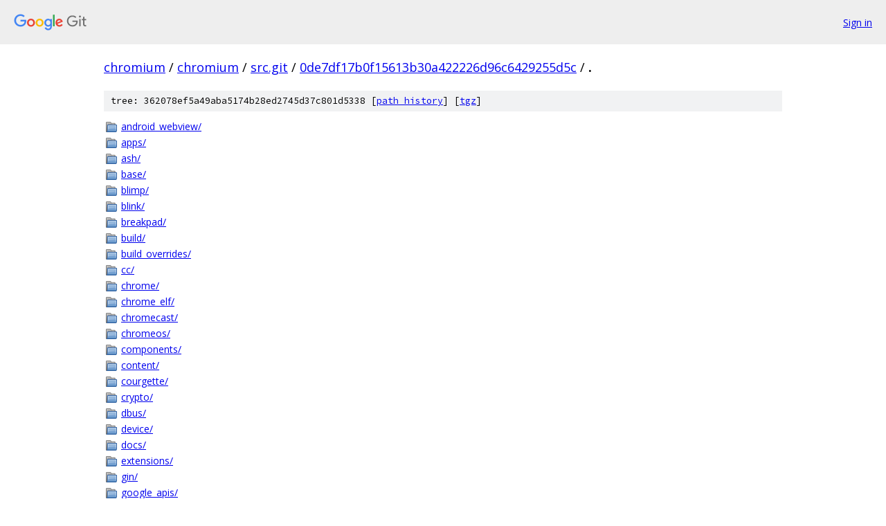

--- FILE ---
content_type: text/html; charset=utf-8
request_url: https://chromium.googlesource.com/chromium/src.git/+/0de7df17b0f15613b30a422226d96c6429255d5c/?autodive=0
body_size: 1736
content:
<!DOCTYPE html><html lang="en"><head><meta charset="utf-8"><meta name="viewport" content="width=device-width, initial-scale=1"><title>/ - chromium/src.git - Git at Google</title><link rel="stylesheet" type="text/css" href="/+static/base.css"><!-- default customHeadTagPart --></head><body class="Site"><header class="Site-header"><div class="Header"><a class="Header-image" href="/"><img src="//www.gstatic.com/images/branding/lockups/2x/lockup_git_color_108x24dp.png" width="108" height="24" alt="Google Git"></a><div class="Header-menu"> <a class="Header-menuItem" href="https://accounts.google.com/AccountChooser?faa=1&amp;continue=https://chromium.googlesource.com/login/chromium/src.git/%2B/0de7df17b0f15613b30a422226d96c6429255d5c/?autodive%3D0">Sign in</a> </div></div></header><div class="Site-content"><div class="Container "><div class="Breadcrumbs"><a class="Breadcrumbs-crumb" href="/?format=HTML">chromium</a> / <a class="Breadcrumbs-crumb" href="/chromium/">chromium</a> / <a class="Breadcrumbs-crumb" href="/chromium/src.git/">src.git</a> / <a class="Breadcrumbs-crumb" href="/chromium/src.git/+/0de7df17b0f15613b30a422226d96c6429255d5c">0de7df17b0f15613b30a422226d96c6429255d5c</a> / <span class="Breadcrumbs-crumb">.</span></div><div class="TreeDetail"><div class="u-sha1 u-monospace TreeDetail-sha1">tree: 362078ef5a49aba5174b28ed2745d37c801d5338 [<a href="/chromium/src.git/+log/0de7df17b0f15613b30a422226d96c6429255d5c/">path history</a>] <span>[<a href="/chromium/src.git/+archive/0de7df17b0f15613b30a422226d96c6429255d5c.tar.gz">tgz</a>]</span></div><ol class="FileList"><li class="FileList-item FileList-item--gitTree" title="Tree - android_webview/"><a class="FileList-itemLink" href="/chromium/src.git/+/0de7df17b0f15613b30a422226d96c6429255d5c/android_webview?autodive=0/">android_webview/</a></li><li class="FileList-item FileList-item--gitTree" title="Tree - apps/"><a class="FileList-itemLink" href="/chromium/src.git/+/0de7df17b0f15613b30a422226d96c6429255d5c/apps?autodive=0/">apps/</a></li><li class="FileList-item FileList-item--gitTree" title="Tree - ash/"><a class="FileList-itemLink" href="/chromium/src.git/+/0de7df17b0f15613b30a422226d96c6429255d5c/ash?autodive=0/">ash/</a></li><li class="FileList-item FileList-item--gitTree" title="Tree - base/"><a class="FileList-itemLink" href="/chromium/src.git/+/0de7df17b0f15613b30a422226d96c6429255d5c/base?autodive=0/">base/</a></li><li class="FileList-item FileList-item--gitTree" title="Tree - blimp/"><a class="FileList-itemLink" href="/chromium/src.git/+/0de7df17b0f15613b30a422226d96c6429255d5c/blimp?autodive=0/">blimp/</a></li><li class="FileList-item FileList-item--gitTree" title="Tree - blink/"><a class="FileList-itemLink" href="/chromium/src.git/+/0de7df17b0f15613b30a422226d96c6429255d5c/blink?autodive=0/">blink/</a></li><li class="FileList-item FileList-item--gitTree" title="Tree - breakpad/"><a class="FileList-itemLink" href="/chromium/src.git/+/0de7df17b0f15613b30a422226d96c6429255d5c/breakpad?autodive=0/">breakpad/</a></li><li class="FileList-item FileList-item--gitTree" title="Tree - build/"><a class="FileList-itemLink" href="/chromium/src.git/+/0de7df17b0f15613b30a422226d96c6429255d5c/build?autodive=0/">build/</a></li><li class="FileList-item FileList-item--gitTree" title="Tree - build_overrides/"><a class="FileList-itemLink" href="/chromium/src.git/+/0de7df17b0f15613b30a422226d96c6429255d5c/build_overrides?autodive=0/">build_overrides/</a></li><li class="FileList-item FileList-item--gitTree" title="Tree - cc/"><a class="FileList-itemLink" href="/chromium/src.git/+/0de7df17b0f15613b30a422226d96c6429255d5c/cc?autodive=0/">cc/</a></li><li class="FileList-item FileList-item--gitTree" title="Tree - chrome/"><a class="FileList-itemLink" href="/chromium/src.git/+/0de7df17b0f15613b30a422226d96c6429255d5c/chrome?autodive=0/">chrome/</a></li><li class="FileList-item FileList-item--gitTree" title="Tree - chrome_elf/"><a class="FileList-itemLink" href="/chromium/src.git/+/0de7df17b0f15613b30a422226d96c6429255d5c/chrome_elf?autodive=0/">chrome_elf/</a></li><li class="FileList-item FileList-item--gitTree" title="Tree - chromecast/"><a class="FileList-itemLink" href="/chromium/src.git/+/0de7df17b0f15613b30a422226d96c6429255d5c/chromecast?autodive=0/">chromecast/</a></li><li class="FileList-item FileList-item--gitTree" title="Tree - chromeos/"><a class="FileList-itemLink" href="/chromium/src.git/+/0de7df17b0f15613b30a422226d96c6429255d5c/chromeos?autodive=0/">chromeos/</a></li><li class="FileList-item FileList-item--gitTree" title="Tree - components/"><a class="FileList-itemLink" href="/chromium/src.git/+/0de7df17b0f15613b30a422226d96c6429255d5c/components?autodive=0/">components/</a></li><li class="FileList-item FileList-item--gitTree" title="Tree - content/"><a class="FileList-itemLink" href="/chromium/src.git/+/0de7df17b0f15613b30a422226d96c6429255d5c/content?autodive=0/">content/</a></li><li class="FileList-item FileList-item--gitTree" title="Tree - courgette/"><a class="FileList-itemLink" href="/chromium/src.git/+/0de7df17b0f15613b30a422226d96c6429255d5c/courgette?autodive=0/">courgette/</a></li><li class="FileList-item FileList-item--gitTree" title="Tree - crypto/"><a class="FileList-itemLink" href="/chromium/src.git/+/0de7df17b0f15613b30a422226d96c6429255d5c/crypto?autodive=0/">crypto/</a></li><li class="FileList-item FileList-item--gitTree" title="Tree - dbus/"><a class="FileList-itemLink" href="/chromium/src.git/+/0de7df17b0f15613b30a422226d96c6429255d5c/dbus?autodive=0/">dbus/</a></li><li class="FileList-item FileList-item--gitTree" title="Tree - device/"><a class="FileList-itemLink" href="/chromium/src.git/+/0de7df17b0f15613b30a422226d96c6429255d5c/device?autodive=0/">device/</a></li><li class="FileList-item FileList-item--gitTree" title="Tree - docs/"><a class="FileList-itemLink" href="/chromium/src.git/+/0de7df17b0f15613b30a422226d96c6429255d5c/docs?autodive=0/">docs/</a></li><li class="FileList-item FileList-item--gitTree" title="Tree - extensions/"><a class="FileList-itemLink" href="/chromium/src.git/+/0de7df17b0f15613b30a422226d96c6429255d5c/extensions?autodive=0/">extensions/</a></li><li class="FileList-item FileList-item--gitTree" title="Tree - gin/"><a class="FileList-itemLink" href="/chromium/src.git/+/0de7df17b0f15613b30a422226d96c6429255d5c/gin?autodive=0/">gin/</a></li><li class="FileList-item FileList-item--gitTree" title="Tree - google_apis/"><a class="FileList-itemLink" href="/chromium/src.git/+/0de7df17b0f15613b30a422226d96c6429255d5c/google_apis?autodive=0/">google_apis/</a></li><li class="FileList-item FileList-item--gitTree" title="Tree - google_update/"><a class="FileList-itemLink" href="/chromium/src.git/+/0de7df17b0f15613b30a422226d96c6429255d5c/google_update?autodive=0/">google_update/</a></li><li class="FileList-item FileList-item--gitTree" title="Tree - gpu/"><a class="FileList-itemLink" href="/chromium/src.git/+/0de7df17b0f15613b30a422226d96c6429255d5c/gpu?autodive=0/">gpu/</a></li><li class="FileList-item FileList-item--gitTree" title="Tree - headless/"><a class="FileList-itemLink" href="/chromium/src.git/+/0de7df17b0f15613b30a422226d96c6429255d5c/headless?autodive=0/">headless/</a></li><li class="FileList-item FileList-item--gitTree" title="Tree - infra/"><a class="FileList-itemLink" href="/chromium/src.git/+/0de7df17b0f15613b30a422226d96c6429255d5c/infra?autodive=0/">infra/</a></li><li class="FileList-item FileList-item--gitTree" title="Tree - ios/"><a class="FileList-itemLink" href="/chromium/src.git/+/0de7df17b0f15613b30a422226d96c6429255d5c/ios?autodive=0/">ios/</a></li><li class="FileList-item FileList-item--gitTree" title="Tree - ipc/"><a class="FileList-itemLink" href="/chromium/src.git/+/0de7df17b0f15613b30a422226d96c6429255d5c/ipc?autodive=0/">ipc/</a></li><li class="FileList-item FileList-item--gitTree" title="Tree - jingle/"><a class="FileList-itemLink" href="/chromium/src.git/+/0de7df17b0f15613b30a422226d96c6429255d5c/jingle?autodive=0/">jingle/</a></li><li class="FileList-item FileList-item--gitTree" title="Tree - mash/"><a class="FileList-itemLink" href="/chromium/src.git/+/0de7df17b0f15613b30a422226d96c6429255d5c/mash?autodive=0/">mash/</a></li><li class="FileList-item FileList-item--gitTree" title="Tree - media/"><a class="FileList-itemLink" href="/chromium/src.git/+/0de7df17b0f15613b30a422226d96c6429255d5c/media?autodive=0/">media/</a></li><li class="FileList-item FileList-item--gitTree" title="Tree - mojo/"><a class="FileList-itemLink" href="/chromium/src.git/+/0de7df17b0f15613b30a422226d96c6429255d5c/mojo?autodive=0/">mojo/</a></li><li class="FileList-item FileList-item--gitTree" title="Tree - native_client_sdk/"><a class="FileList-itemLink" href="/chromium/src.git/+/0de7df17b0f15613b30a422226d96c6429255d5c/native_client_sdk?autodive=0/">native_client_sdk/</a></li><li class="FileList-item FileList-item--gitTree" title="Tree - net/"><a class="FileList-itemLink" href="/chromium/src.git/+/0de7df17b0f15613b30a422226d96c6429255d5c/net?autodive=0/">net/</a></li><li class="FileList-item FileList-item--gitTree" title="Tree - pdf/"><a class="FileList-itemLink" href="/chromium/src.git/+/0de7df17b0f15613b30a422226d96c6429255d5c/pdf?autodive=0/">pdf/</a></li><li class="FileList-item FileList-item--gitTree" title="Tree - ppapi/"><a class="FileList-itemLink" href="/chromium/src.git/+/0de7df17b0f15613b30a422226d96c6429255d5c/ppapi?autodive=0/">ppapi/</a></li><li class="FileList-item FileList-item--gitTree" title="Tree - printing/"><a class="FileList-itemLink" href="/chromium/src.git/+/0de7df17b0f15613b30a422226d96c6429255d5c/printing?autodive=0/">printing/</a></li><li class="FileList-item FileList-item--gitTree" title="Tree - remoting/"><a class="FileList-itemLink" href="/chromium/src.git/+/0de7df17b0f15613b30a422226d96c6429255d5c/remoting?autodive=0/">remoting/</a></li><li class="FileList-item FileList-item--gitTree" title="Tree - rlz/"><a class="FileList-itemLink" href="/chromium/src.git/+/0de7df17b0f15613b30a422226d96c6429255d5c/rlz?autodive=0/">rlz/</a></li><li class="FileList-item FileList-item--gitTree" title="Tree - sandbox/"><a class="FileList-itemLink" href="/chromium/src.git/+/0de7df17b0f15613b30a422226d96c6429255d5c/sandbox?autodive=0/">sandbox/</a></li><li class="FileList-item FileList-item--gitTree" title="Tree - sdch/"><a class="FileList-itemLink" href="/chromium/src.git/+/0de7df17b0f15613b30a422226d96c6429255d5c/sdch?autodive=0/">sdch/</a></li><li class="FileList-item FileList-item--gitTree" title="Tree - services/"><a class="FileList-itemLink" href="/chromium/src.git/+/0de7df17b0f15613b30a422226d96c6429255d5c/services?autodive=0/">services/</a></li><li class="FileList-item FileList-item--gitTree" title="Tree - skia/"><a class="FileList-itemLink" href="/chromium/src.git/+/0de7df17b0f15613b30a422226d96c6429255d5c/skia?autodive=0/">skia/</a></li><li class="FileList-item FileList-item--gitTree" title="Tree - sql/"><a class="FileList-itemLink" href="/chromium/src.git/+/0de7df17b0f15613b30a422226d96c6429255d5c/sql?autodive=0/">sql/</a></li><li class="FileList-item FileList-item--gitTree" title="Tree - storage/"><a class="FileList-itemLink" href="/chromium/src.git/+/0de7df17b0f15613b30a422226d96c6429255d5c/storage?autodive=0/">storage/</a></li><li class="FileList-item FileList-item--gitTree" title="Tree - styleguide/"><a class="FileList-itemLink" href="/chromium/src.git/+/0de7df17b0f15613b30a422226d96c6429255d5c/styleguide?autodive=0/">styleguide/</a></li><li class="FileList-item FileList-item--gitTree" title="Tree - testing/"><a class="FileList-itemLink" href="/chromium/src.git/+/0de7df17b0f15613b30a422226d96c6429255d5c/testing?autodive=0/">testing/</a></li><li class="FileList-item FileList-item--gitTree" title="Tree - third_party/"><a class="FileList-itemLink" href="/chromium/src.git/+/0de7df17b0f15613b30a422226d96c6429255d5c/third_party?autodive=0/">third_party/</a></li><li class="FileList-item FileList-item--gitTree" title="Tree - tools/"><a class="FileList-itemLink" href="/chromium/src.git/+/0de7df17b0f15613b30a422226d96c6429255d5c/tools?autodive=0/">tools/</a></li><li class="FileList-item FileList-item--gitTree" title="Tree - ui/"><a class="FileList-itemLink" href="/chromium/src.git/+/0de7df17b0f15613b30a422226d96c6429255d5c/ui?autodive=0/">ui/</a></li><li class="FileList-item FileList-item--gitTree" title="Tree - url/"><a class="FileList-itemLink" href="/chromium/src.git/+/0de7df17b0f15613b30a422226d96c6429255d5c/url?autodive=0/">url/</a></li><li class="FileList-item FileList-item--regularFile" title="Regular file - .clang-format"><a class="FileList-itemLink" href="/chromium/src.git/+/0de7df17b0f15613b30a422226d96c6429255d5c/.clang-format?autodive=0">.clang-format</a></li><li class="FileList-item FileList-item--regularFile" title="Regular file - .git-blame-ignore-revs"><a class="FileList-itemLink" href="/chromium/src.git/+/0de7df17b0f15613b30a422226d96c6429255d5c/.git-blame-ignore-revs?autodive=0">.git-blame-ignore-revs</a></li><li class="FileList-item FileList-item--regularFile" title="Regular file - .gitattributes"><a class="FileList-itemLink" href="/chromium/src.git/+/0de7df17b0f15613b30a422226d96c6429255d5c/.gitattributes?autodive=0">.gitattributes</a></li><li class="FileList-item FileList-item--regularFile" title="Regular file - .gitignore"><a class="FileList-itemLink" href="/chromium/src.git/+/0de7df17b0f15613b30a422226d96c6429255d5c/.gitignore?autodive=0">.gitignore</a></li><li class="FileList-item FileList-item--regularFile" title="Regular file - .gn"><a class="FileList-itemLink" href="/chromium/src.git/+/0de7df17b0f15613b30a422226d96c6429255d5c/.gn?autodive=0">.gn</a></li><li class="FileList-item FileList-item--regularFile" title="Regular file - AUTHORS"><a class="FileList-itemLink" href="/chromium/src.git/+/0de7df17b0f15613b30a422226d96c6429255d5c/AUTHORS?autodive=0">AUTHORS</a></li><li class="FileList-item FileList-item--regularFile" title="Regular file - BUILD.gn"><a class="FileList-itemLink" href="/chromium/src.git/+/0de7df17b0f15613b30a422226d96c6429255d5c/BUILD.gn?autodive=0">BUILD.gn</a></li><li class="FileList-item FileList-item--regularFile" title="Regular file - CODE_OF_CONDUCT.md"><a class="FileList-itemLink" href="/chromium/src.git/+/0de7df17b0f15613b30a422226d96c6429255d5c/CODE_OF_CONDUCT.md?autodive=0">CODE_OF_CONDUCT.md</a></li><li class="FileList-item FileList-item--regularFile" title="Regular file - codereview.settings"><a class="FileList-itemLink" href="/chromium/src.git/+/0de7df17b0f15613b30a422226d96c6429255d5c/codereview.settings?autodive=0">codereview.settings</a></li><li class="FileList-item FileList-item--regularFile" title="Regular file - DEPS"><a class="FileList-itemLink" href="/chromium/src.git/+/0de7df17b0f15613b30a422226d96c6429255d5c/DEPS?autodive=0">DEPS</a></li><li class="FileList-item FileList-item--regularFile" title="Regular file - LICENSE"><a class="FileList-itemLink" href="/chromium/src.git/+/0de7df17b0f15613b30a422226d96c6429255d5c/LICENSE?autodive=0">LICENSE</a></li><li class="FileList-item FileList-item--regularFile" title="Regular file - LICENSE.chromium_os"><a class="FileList-itemLink" href="/chromium/src.git/+/0de7df17b0f15613b30a422226d96c6429255d5c/LICENSE.chromium_os?autodive=0">LICENSE.chromium_os</a></li><li class="FileList-item FileList-item--regularFile" title="Regular file - OWNERS"><a class="FileList-itemLink" href="/chromium/src.git/+/0de7df17b0f15613b30a422226d96c6429255d5c/OWNERS?autodive=0">OWNERS</a></li><li class="FileList-item FileList-item--regularFile" title="Regular file - PRESUBMIT.py"><a class="FileList-itemLink" href="/chromium/src.git/+/0de7df17b0f15613b30a422226d96c6429255d5c/PRESUBMIT.py?autodive=0">PRESUBMIT.py</a></li><li class="FileList-item FileList-item--executableFile" title="Executable file - PRESUBMIT_test.py"><a class="FileList-itemLink" href="/chromium/src.git/+/0de7df17b0f15613b30a422226d96c6429255d5c/PRESUBMIT_test.py?autodive=0">PRESUBMIT_test.py</a></li><li class="FileList-item FileList-item--regularFile" title="Regular file - PRESUBMIT_test_mocks.py"><a class="FileList-itemLink" href="/chromium/src.git/+/0de7df17b0f15613b30a422226d96c6429255d5c/PRESUBMIT_test_mocks.py?autodive=0">PRESUBMIT_test_mocks.py</a></li><li class="FileList-item FileList-item--regularFile" title="Regular file - WATCHLISTS"><a class="FileList-itemLink" href="/chromium/src.git/+/0de7df17b0f15613b30a422226d96c6429255d5c/WATCHLISTS?autodive=0">WATCHLISTS</a></li></ol></div></div> <!-- Container --></div> <!-- Site-content --><footer class="Site-footer"><div class="Footer"><span class="Footer-poweredBy">Powered by <a href="https://gerrit.googlesource.com/gitiles/">Gitiles</a>| <a href="https://policies.google.com/privacy">Privacy</a>| <a href="https://policies.google.com/terms">Terms</a></span><span class="Footer-formats"><a class="u-monospace Footer-formatsItem" href="?format=TEXT">txt</a> <a class="u-monospace Footer-formatsItem" href="?format=JSON">json</a></span></div></footer></body></html>